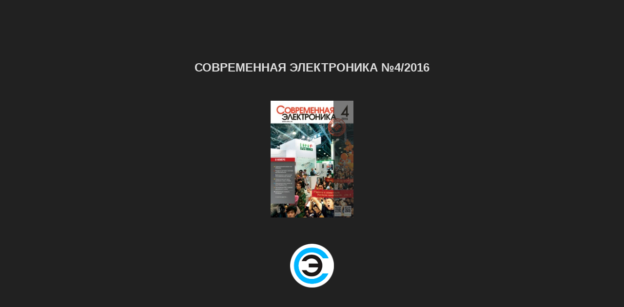

--- FILE ---
content_type: text/html; charset=utf-8
request_url: https://read.soel.ru/SoEl2016-4/index.html
body_size: 4461
content:

<!DOCTYPE html>
<html itemscope itemtype="http://schema.org/Book">
<head>
    
    <meta charset="utf-8">
    <meta http-equiv="Content-Type" content="text/html; charset=utf-8">

    <title>СОВРЕМЕННАЯ ЭЛЕКТРОНИКА №4/2016</title>
    <meta http-equiv="X-UA-Compatible" content="IE=edge">
    <meta name="twitter:title" content="СОВРЕМЕННАЯ ЭЛЕКТРОНИКА №4/2016">
    <meta itemprop="name" content="СОВРЕМЕННАЯ ЭЛЕКТРОНИКА №4/2016">
    <meta property="og:title" content="СОВРЕМЕННАЯ ЭЛЕКТРОНИКА №4/2016">

    <meta name="description" content="Электронная версия журнала &#171;Современная электроника&#187;. Просто откройте и читайте!">
    <meta itemprop="description" content="Электронная версия журнала &#171;Современная электроника&#187;. Просто откройте и читайте!">
    <meta name="twitter:description" content="Электронная версия журнала &#171;Современная электроника&#187;. Просто откройте и читайте!">
    <meta name="twitter:text:description" content="Электронная версия журнала &#171;Современная электроника&#187;. Просто откройте и читайте!">
    <meta property="og:description" content="Электронная версия журнала &#171;Современная электроника&#187;. Просто откройте и читайте!">

    <meta itemprop="image" content="files/assets/cover300.jpg">
    <meta itemprop="bookFormat" content="EBook" />
    <meta name="twitter:card" content="summary_large_image">
    <meta name="twitter:image:src" content="files/assets/cover300.jpg">

    <meta property="og:type" content="article">
    <meta property="og:image" content="files/assets/html/skin/images/fbThumb.jpg">
    <meta property="og:image:type" content="image/jpeg">
    <meta property="og:article:section" content="Article Section">

    <meta name="viewport" content="initial-scale=0.5, user-scalable=no, maximum-scale=0.5" />

    <link rel="apple-touch-icon" href="./files/assets/cover300.jpg">
    <meta name="apple-mobile-web-app-capable" content="yes">

    <script type="text/javascript">
        window.FBPublication = window.FBPublication || {};
        var FBInit = window.FBPublication.Initial = window.FBPublication.Initial || {};

        FBInit.BASIC_FIRST_PAGE = "I";
        FBInit.DYNAMIC_FOLDER = "files/assets/";
        FBInit.STATIC_FOLDER = "files/";
        FBInit.HTML_INDEX_FILE_NAME = "index.html";
        FBInit.analytics = {"user":[{"id":"UA-23686605-1"}], "our":[], "isAnonymized": true, "title": "СОВРЕМЕННАЯ ЭЛЕКТРОНИКА №4/2016"};

        FBInit.Versions = ["html", "mobile", "mobile-old"];
        FBInit.BGCOLOR = "#212121";
        FBInit.TITLE = "СОВРЕМЕННАЯ ЭЛЕКТРОНИКА №4/2016";
        FBInit.textColor = "#DEDEDE";
        FBInit.GUID = "b8401a57f2928c6babbbea6115e69b9e";
        
        FBInit.PRELOADER = {
            backgroundColor: "#212121",
            titleColor: "#DEDEDE",
            titleText: "СОВРЕМЕННАЯ ЭЛЕКТРОНИКА №4/2016",
            
            logoLink: {
                image: "skins/current/images/ce96x96.png"
            },
            
            coverSrc: "assets/cover300.jpg" 
        };
        
        FBInit.CURRENT_PAGE = "I";
        
    </script>
    <script src="./files/html/static/build.js"></script>
    <style id="preloader-bg" type="text/css">
        body{
            background-color: #212121;
        }

    </style>

</head>
<body style="overflow-x:hidden; margin: 0px; position: absolute; top: 0px; bottom: 0px; left:0px;right:0px; height: 100%; padding: 0;">
    <div id="bsccontainer">

    </div>
    <div class="trackers">

    </div>
    <div class="nav-links" style="margin-top: 110%; margin-top: 110vh;">
        <a class="internalLink" href="./toc/" title="Table of Contents">Table of Contents</a>
        <a class="internalLink" rel="Next" href="./II/" title="Реклама">II</a>
        <a class="internalLink" href="./98/" title="Реклама">98</a>
    </div>
    <div id="text-container" itemprop="text">
        <h1>СОВРЕМЕННАЯ ЭЛЕКТРОНИКА №4/2016</h1>
        <div>

        </div><br>
RkJQdWJsaXNoZXIy MTQ4NjUy    </div>
</body>

</html>


--- FILE ---
content_type: image/svg+xml
request_url: https://read.soel.ru/SoEl2016-4/files/assets/common/page-vectorlayers/0001.svg?uni=b8401a57f2928c6babbbea6115e69b9e
body_size: 10607
content:
﻿<?xml version="1.0" encoding="utf-8"?><svg:svg xmlns:xlink="http://www.w3.org/1999/xlink" xmlns:svg="http://www.w3.org/2000/svg" version="1.1" width="595.2719999999999px" height="833.3858px" preserveAspectRatio="none" viewBox="0 0 595.2719999999999 833.3858"><svg:defs><svg:clipPath id="clippath0" transform=""><svg:path d="M 0 0 L 1231.937 0 L 1231.937 861.732 L 0 861.732 Z" stroke-miterlimit="0" stroke-linecap="" stroke-linejoin="" stroke-width="1px" stroke-dasharray="" stroke-dashoffset="0px" fill="none" clip-rule="nonzero"></svg:path></svg:clipPath><svg:style type="text/css">@font-face { font-family: "g_d0_f1";; src: url([data-uri]); }  @font-face { font-family: "g_d0_f2";; src: url([data-uri]); } </svg:style></svg:defs><svg:g transform="matrix(1 0 0 -1 -622.488 847.559)"><svg:g transform=""><svg:path d="M 0 0 L 1231.937 0 L 1231.937 861.732 L 0 861.732 Z" stroke-miterlimit="0" stroke-linecap="" stroke-linejoin="" stroke-width="1px" stroke-dasharray="" stroke-dashoffset="0px" fill="none" clip-rule="nonzero"></svg:path></svg:g><svg:g clip-path="url(#clippath0)"><svg:g transform=""><svg:text transform="matrix(0 -9 9 0 610.8589 809.2914) scale(1, -1)" xml:space="preserve"><svg:tspan y="-0.189" x="0 0.531 1.088 1.615 2.159 2.631 3.361 3.833 4.388 4.943 5.482 6.027 6.267 6.798 7.389 7.861 8.397 8.91 9.454 10.011 10.566 11.126 11.662" font-family="g_d0_f1" font-size="1px" fill="rgb(43,46,52)">СОВРЕМЕННАЯ ЭЛЕКТРОНИКА</svg:tspan></svg:text><svg:text transform="matrix(0 -9 9 0 610.9309 671.204396) scale(1, -1)" xml:space="preserve"><svg:tspan y="-0.189" x="0 0.491 0.834 1.339 1.846 2.32" font-family="g_d0_f1" font-size="1px" fill="rgb(43,46,52)">4/2016</svg:tspan></svg:text><svg:text transform="matrix(7 0 0 7 559.2756 61.0315) scale(1, -1)" xml:space="preserve"><svg:tspan y="-0.207" x="0 0.547 0.985 1.425 1.91 2.344 2.952" font-family="g_d0_f2" font-size="1px" fill="rgb(133,134,138)">Реклама</svg:tspan></svg:text></svg:g></svg:g></svg:g></svg:svg>

--- FILE ---
content_type: application/javascript
request_url: https://read.soel.ru/SoEl2016-4/files/assets/common/pager.js?uni=b8401a57f2928c6babbbea6115e69b9e
body_size: 35731
content:
{"bookSize":{"width":"595","height":"833"},"links":{"color":"rgba(63,199,255,0.3)","target":"_blank","highlightOnFlip":true,"highlightOnHover":true},"search":{"color":"#FFE921"},"hardcover":false,"hardcoverColor":"#000000","flipCorner":true,"shadowDepth":2,"rightToLeft":false,"numerationOffset":2,"pageFlippingDuration":1.0,"pages":{"defaults":{"backgroundImageWidth":0,"backgroundImageHeight":0,"contentWidth":0,"width":595,"height":833,"thFormat":"png","textLayer":false,"vectorText":false,"substrateFormat":"jpg","stub":false,"contentScale":0.74375,"slideDelay":2,"backgroundColor":"#FFFFFF","wide":false,"pageResize":"FIT","shadowDepth":-1,"substrateSizes":[650,960,1350,2050],"substrateSizesReady":4,"textSizes":[1350],"rtlContent":false},"1":{"links":[{"rect":[87.0,20.0,74.92,137.92],"zIndex":10,"url":"http://www.soel.ru/"},{"rect":[275.0,47.0,308.92,640.92],"zIndex":11,"id":"6"},{"rect":[53.0,73.0,527.92,750.92],"zIndex":12,"url":"http://goo.gl/dQ7DZF"},{"rect":[50.0,74.0,458.92,749.92],"zIndex":13,"url":"http://goo.gl/q37jhb"},{"rect":[103.0,106.0,423.92,136.92],"zIndex":14,"url":"http://www.soel.ru/forms/SubscribeForm.aspx"},{"rect":[147.0,31.0,21.92,459.92],"zIndex":15,"id":"14"},{"rect":[146.0,30.0,23.92,488.92],"zIndex":16,"id":"20"},{"rect":[145.0,29.0,23.92,520.92],"zIndex":17,"id":"34"},{"rect":[145.0,31.0,22.92,549.92],"zIndex":18,"id":"50"},{"rect":[144.0,27.0,22.92,579.92],"zIndex":19,"id":"66"},{"rect":[148.0,32.0,21.92,610.92],"zIndex":20,"id":"70"},{"rect":[149.0,32.0,20.92,640.92],"zIndex":21,"id":"86"},{"rect":[144.81,27.02,22.65,680.81],"zIndex":22,"id":"5"}],"textLayer":true,"vectorText":true},"2":{"links":[{"rect":[300.0,56.0,182.0,587.0],"zIndex":12,"url":"http://www.interlight-moscow.ru/"}],"textLayer":true,"vectorText":true},"3":{"links":[{"rect":[99.0,32.0,245.0,790.0],"zIndex":12,"url":"http://www.argussoft.ru/"}],"textLayer":true,"vectorText":true},"4":{"blocks":[{"rect":[217,41,215,44]},{"rect":[129,59,39,186]},{"rect":[57,83,39,370]},{"rect":[80,51,39,472]},{"rect":[113,25,39,555]},{"rect":[159,83,39,579]},{"rect":[146,25,39,678]},{"rect":[127,75,39,719]},{"rect":[335,699,215,94]}],"links":[{"rect":[58.6,8.54,215.43,805.49],"zIndex":11,"url":"http://www.soel.ru/"},{"rect":[38.41,9.31,42.28,394.51],"zIndex":11,"url":"mailto:info@soel.ru"},{"rect":[45.71,9.31,42.28,443.4],"zIndex":11,"url":"mailto:advert@soel.ru"},{"rect":[33.3,8.15,55.98,522.26],"zIndex":11,"url":"http://www.soel.ru/"},{"rect":[33.6,8.15,60.08,530.48],"zIndex":11,"url":"mailto:info@soel.ru"}],"textLayer":true,"vectorText":true},"5":{"blocks":[{"rect":[276,26,48,94]},{"rect":[127,25,48,129]},{"rect":[164,36,45,163]},{"rect":[333,461,45,208]},{"rect":[263,36,45,678]},{"rect":[139,36,45,723]},{"rect":[210,26,45,768]},{"rect":[266,41,113,44]},{"rect":[157,648,399,118]}],"links":[{"rect":[159.0,152.0,398.0,81.0],"zIndex":12,"url":"http://www.soel.ru/subscribe/podpiska.aspx"},{"rect":[287.0,22.0,42.0,104.0],"zIndex":12,"id":"6"},{"rect":[178.0,25.0,42.0,138.0],"zIndex":12,"id":"10"},{"rect":[181.0,32.0,41.0,174.0],"zIndex":12,"id":"14"},{"rect":[331.0,29.0,41.0,218.0],"zIndex":12,"id":"20"},{"rect":[205.0,29.0,42.0,247.0],"zIndex":12,"id":"30"},{"rect":[339.0,32.0,42.0,289.0],"zIndex":12,"id":"34"},{"rect":[338.0,41.0,42.0,335.0],"zIndex":12,"id":"40"},{"rect":[269.0,25.0,42.0,375.0],"zIndex":12,"id":"50"},{"rect":[288.0,29.0,40.0,402.0],"zIndex":12,"id":"54"},{"rect":[340.0,38.0,42.0,446.0],"zIndex":12,"id":"58"},{"rect":[333.0,40.0,42.0,501.0],"zIndex":12,"id":"66"},{"rect":[335.0,39.0,41.0,557.0],"zIndex":12,"id":"70"},{"rect":[318.0,37.0,42.0,595.0],"zIndex":12,"id":"74"},{"rect":[289.0,41.0,42.0,630.0],"zIndex":12,"id":"80"},{"rect":[279.0,30.0,41.0,688.0],"zIndex":12,"id":"86"},{"rect":[177.0,32.0,42.0,733.0],"zIndex":12,"id":"92"},{"rect":[226.0,24.0,42.0,777.0],"zIndex":12,"id":"96"},{"rect":[58.6,8.54,331.68,805.49],"zIndex":11,"url":"http://www.soel.ru/"},{"rect":[88.1,8.25,399.68,718.81],"zIndex":11,"url":"http://www.ural-press.ru/"},{"rect":[68.31,8.25,399.68,785.71],"zIndex":11,"url":"mailto:info@periodicals.ru"}],"textLayer":true,"vectorText":true},"6":{"blocks":[{"rect":[381,150,39,45]},{"rect":[163,575,39,220]},{"rect":[163,575,215,220]},{"rect":[162,407,391,388]}],"links":[{"rect":[58.6,8.54,215.43,805.49],"zIndex":11,"url":"http://www.soel.ru/"}],"textLayer":true,"vectorText":true},"7":{"blocks":[{"rect":[342,15,164,475]},{"rect":[108,32,325,651]},{"rect":[291,89,158,519]},{"rect":[163,347,42,52]},{"rect":[162,347,218,52]},{"rect":[162,347,394,52]}],"links":[{"rect":[270.0,74.0,171.0,646.0],"zIndex":12,"url":"http://www.icape-group.com/"},{"rect":[58.6,8.54,335.37,805.49],"zIndex":11,"url":"http://www.soel.ru/"}],"textLayer":true,"vectorText":true},"8":{"blocks":[{"rect":[163,587,39,52]},{"rect":[163,587,215,52]},{"rect":[162,587,391,52]},{"rect":[491,18,51,656]},{"rect":[163,96,39,686]},{"rect":[162,94,215,688]},{"rect":[162,94,391,688]}],"links":[{"rect":[58.6,8.54,215.43,805.49],"zIndex":11,"url":"http://www.soel.ru/"},{"rect":[60.8,9.3,491.81,772.5],"zIndex":11,"url":"http://www.pcweek.ru/"}],"textLayer":true,"vectorText":true},"9":{"links":[{"rect":[171.0,70.0,33.0,603.0],"zIndex":12,"url":"http://www.semiconrussia.org/"},{"rect":[58.6,8.54,335.37,805.49],"zIndex":11,"url":"http://www.soel.ru/"}],"textLayer":true,"vectorText":true},"10":{"blocks":[{"rect":[292,17,150,49]},{"rect":[338,18,39,498]},{"rect":[163,216,39,86]},{"rect":[163,706,215,88]},{"rect":[162,190,391,112]},{"rect":[108,37,39,338]},{"rect":[163,106,39,376]},{"rect":[118,25,39,518]},{"rect":[163,154,39,544]},{"rect":[162,190,391,604]}],"links":[{"rect":[96.0,37.0,289.0,450.0],"zIndex":12,"url":"http://www.dipaul.ru/"},{"rect":[136.0,34.0,424.0,765.0],"zIndex":12,"url":"http://www.tech-expert.ru/"},{"rect":[89.0,36.0,467.0,272.0],"zIndex":12,"url":"http://www.argussoft.ru/"},{"rect":[58.6,8.54,215.43,805.49],"zIndex":11,"url":"http://www.soel.ru/"}],"textLayer":true,"vectorText":true},"11":{"blocks":[{"rect":[292,17,153,49]},{"rect":[238,18,43,510]},{"rect":[163,144,42,74]},{"rect":[163,430,42,364]},{"rect":[162,718,218,76]},{"rect":[162,420,394,74]},{"rect":[162,166,394,628]}],"links":[{"rect":[99.0,36.0,288.0,465.0],"zIndex":12,"url":"http://www.komponenta.ru/"},{"rect":[112.0,27.0,451.0,470.0],"zIndex":12,"url":"http://www.jtag-technologies.ru/"},{"rect":[58.6,8.54,335.37,805.49],"zIndex":11,"url":"http://www.soel.ru/"}],"textLayer":true,"vectorText":true},"12":{"blocks":[{"rect":[292,17,150,49]},{"rect":[163,718,39,76]},{"rect":[163,406,215,76]},{"rect":[163,190,215,604]},{"rect":[162,718,391,76]}],"links":[{"rect":[94.0,43.0,464.0,612.0],"zIndex":12,"url":"http://www.prosoft.ru/"},{"rect":[89.0,35.0,292.0,295.0],"zIndex":12,"url":"http://www.prosoft.ru/"},{"rect":[58.6,8.54,215.43,805.49],"zIndex":11,"url":"http://www.soel.ru/"},{"rect":[55.6,9.37,39.68,256.4],"zIndex":11,"url":"mailto:info@fastwel.ru"}],"textLayer":true,"vectorText":true},"13":{"blocks":[{"rect":[163,70,42,76]},{"rect":[162,502,218,76]},{"rect":[162,214,394,76]},{"rect":[295,33,42,306]},{"rect":[163,216,42,362]},{"rect":[162,154,394,424]},{"rect":[292,17,153,49]}],"links":[{"rect":[505.0,43.0,51.0,749.0],"zIndex":12,"url":"http://www.prochip.ru/"},{"rect":[93.0,35.0,469.0,550.0],"zIndex":12,"url":"http://www.prochip.ru/"},{"rect":[92.0,53.0,469.0,250.0],"zIndex":12,"url":"http://www.prosoft.ru/"},{"rect":[58.6,8.54,335.37,805.49],"zIndex":11,"url":"http://www.soel.ru/"}],"textLayer":true,"vectorText":true},"14":{"blocks":[{"rect":[382,28,39,43]},{"rect":[317,60,39,123]},{"rect":[163,590,39,205]},{"rect":[163,587,215,208]},{"rect":[162,683,391,112]}],"links":[{"rect":[58.6,8.54,215.43,805.49],"zIndex":11,"url":"http://www.soel.ru/"}],"textLayer":true,"vectorText":true},"15":{"blocks":[{"rect":[163,743,42,52]},{"rect":[323,478,222,64]}],"links":[{"rect":[58.6,8.54,335.37,805.49],"zIndex":11,"url":"http://www.soel.ru/"}],"textLayer":true,"vectorText":true},"16":{"blocks":[{"rect":[163,538,39,244]},{"rect":[163,538,215,244]},{"rect":[162,201,391,245]},{"rect":[245,23,303,208]},{"rect":[491,18,51,464]},{"rect":[162,118,391,664]}],"links":[{"rect":[58.6,8.54,215.43,805.49],"zIndex":11,"url":"http://www.soel.ru/"},{"rect":[151.7,8.25,401.1,257.71],"zIndex":11,"url":"http://mathworks.com/hardware-support/arduino-"},{"rect":[151.5,8.25,401.1,293.71],"zIndex":11,"url":"http://labcenter.com/products/vsm/arduino.cfm"},{"rect":[71.5,9.3,481.23,772.5],"zIndex":11,"url":"http://www.aviton.spb.ru/"}],"textLayer":true,"vectorText":true},"17":{"links":[{"rect":[339.0,25.0,247.0,15.0],"zIndex":12,"url":"http://www.new-electronics.info/"},{"rect":[58.6,8.54,335.37,805.49],"zIndex":11,"url":"http://www.soel.ru/"}],"textLayer":true,"vectorText":true},"18":{"blocks":[{"rect":[491,18,51,56]},{"rect":[163,696,39,86]},{"rect":[162,490,215,88]},{"rect":[162,466,391,88]}],"links":[{"rect":[58.6,8.54,215.43,805.49],"zIndex":11,"url":"http://www.soel.ru/"},{"rect":[55.71,9.3,321.26,412.5],"zIndex":11,"url":"http://www.rostec.ru/"},{"rect":[87.2,9.3,463.23,556.5],"zIndex":11,"url":"http://www.glonass-forum.ru/"},{"rect":[85.91,9.3,466.85,568.5],"zIndex":11,"url":"http://www.navitech-expo.ru/"}],"textLayer":true,"vectorText":true},"19":{"blocks":[{"rect":[127,49,42,86]},{"rect":[163,646,42,136]}],"links":[{"rect":[190.0,114.0,365.0,680.0],"zIndex":12,"url":"http://www.digitallehrer.de/"},{"rect":[58.6,8.54,335.37,805.49],"zIndex":11,"url":"http://www.soel.ru/"},{"rect":[72.6,9.3,131.43,772.5],"zIndex":11,"url":"http://www.keysight.com/"}],"textLayer":true,"vectorText":true},"20":{"blocks":[{"rect":[430,53,39,43]},{"rect":[331,48,39,147]},{"rect":[163,407,39,220]},{"rect":[163,407,215,220]},{"rect":[162,659,391,136]},{"rect":[74,66,42,681]},{"rect":[97,41,42,745]},{"rect":[113,89,148,697]},{"rect":[104,114,266,677]}],"links":[{"rect":[58.6,8.54,215.43,805.49],"zIndex":11,"url":"http://www.soel.ru/"}],"textLayer":true,"vectorText":true},"21":{"blocks":[{"rect":[319,22,218,244]},{"rect":[311,22,218,424]},{"rect":[163,515,42,280]},{"rect":[162,335,218,460]},{"rect":[162,335,394,460]}],"links":[{"rect":[58.6,8.54,335.37,805.49],"zIndex":11,"url":"http://www.soel.ru/"}],"textLayer":true,"vectorText":true},"22":{"blocks":[{"rect":[163,407,39,388]},{"rect":[163,407,215,388]},{"rect":[162,575,391,220]},{"rect":[152,34,39,172]},{"rect":[151,22,215,184]},{"rect":[133,22,391,184]}],"links":[{"rect":[58.6,8.54,215.43,805.49],"zIndex":11,"url":"http://www.soel.ru/"}],"textLayer":true,"vectorText":true},"23":{"blocks":[{"rect":[83,63,228,170]},{"rect":[111,63,336,170]},{"rect":[157,73,223,402]},{"rect":[163,443,42,52]},{"rect":[84,71,190,525]},{"rect":[148,235,279,555]},{"rect":[102,33,432,555]},{"rect":[121,99,432,605]},{"rect":[118,50,432,732]}],"links":[{"rect":[58.6,8.54,335.37,805.49],"zIndex":11,"url":"http://www.soel.ru/"}],"textLayer":true,"vectorText":true},"24":{"blocks":[{"rect":[163,323,39,472]},{"rect":[163,323,215,472]},{"rect":[162,743,391,52]}],"links":[{"rect":[58.6,8.54,215.43,805.49],"zIndex":11,"url":"http://www.soel.ru/"}],"textLayer":true,"vectorText":true},"25":{"blocks":[{"rect":[163,347,42,52]},{"rect":[162,107,218,292]},{"rect":[162,107,394,292]},{"rect":[338,22,218,256]}],"links":[{"rect":[374.0,56.0,177.0,735.0],"zIndex":12,"url":"http://is.gd/acn6oh"},{"rect":[58.6,8.54,335.37,805.49],"zIndex":11,"url":"http://www.soel.ru/"}],"textLayer":true,"vectorText":true},"26":{"blocks":[{"rect":[163,503,39,292]},{"rect":[163,503,215,292]},{"rect":[162,743,391,52]},{"rect":[324,22,39,256]}],"links":[{"rect":[58.6,8.54,215.43,805.49],"zIndex":11,"url":"http://www.soel.ru/"}],"textLayer":true,"vectorText":true},"27":{"blocks":[{"rect":[163,347,42,52]},{"rect":[162,347,218,52]},{"rect":[162,349,394,49]}],"links":[{"rect":[332.0,59.0,175.0,731.0],"zIndex":12,"url":"http://www.prochip.ru/"},{"rect":[58.6,8.54,335.37,805.49],"zIndex":11,"url":"http://www.soel.ru/"},{"rect":[113.41,8.25,403.93,113.7],"zIndex":11,"url":"http://bosch-automotivetechnology.ru/"},{"rect":[66.91,8.25,455.01,161.71],"zIndex":11,"url":"http://www.avtopulsar.ru/"},{"rect":[59.3,8.25,442.33,185.7],"zIndex":11,"url":"http://www.blamper.ru/"},{"rect":[90.81,8.25,435.33,245.71],"zIndex":11,"url":"http://www.mercedes-benz.com/"},{"rect":[24.8,8.25,403.93,269.71],"zIndex":11,"url":"http://kiev.ua/"},{"rect":[79.41,8.25,476.23,305.7],"zIndex":11,"url":"http://www.daf.ru/~/media/"}],"textLayer":true,"vectorText":true},"28":{"blocks":[{"rect":[491,18,51,56]},{"rect":[112,49,39,86]},{"rect":[163,250,39,136]},{"rect":[162,298,215,88]},{"rect":[162,298,391,88]}],"links":[{"rect":[87.0,56.0,459.0,437.0],"zIndex":12,"url":"http://www.komponenta.ru/"},{"rect":[58.6,8.54,215.43,805.49],"zIndex":11,"url":"http://www.soel.ru/"},{"rect":[65.31,9.3,487.41,376.5],"zIndex":11,"url":"http://www.tektronix.ru/"}],"textLayer":true,"vectorText":true},"29":{"links":[{"rect":[241.0,36.0,76.0,757.0],"zIndex":12,"url":"http://www.dipaul.ru/"},{"rect":[58.6,8.54,335.37,805.49],"zIndex":11,"url":"http://www.soel.ru/"}],"textLayer":true,"vectorText":true},"30":{"blocks":[{"rect":[452,28,39,43]},{"rect":[321,84,39,123]},{"rect":[207,15,39,96]},{"rect":[163,563,39,232]},{"rect":[163,563,215,232]},{"rect":[162,563,391,232]}],"links":[{"rect":[58.6,8.54,215.43,805.49],"zIndex":11,"url":"http://www.soel.ru/"}],"textLayer":true,"vectorText":true},"31":{"blocks":[{"rect":[163,347,42,52]},{"rect":[162,118,218,280]},{"rect":[162,117,394,281]}],"links":[{"rect":[375.0,55.0,175.0,735.0],"zIndex":12,"url":"http://is.gd/6gmc30"},{"rect":[58.6,8.54,335.37,805.49],"zIndex":11,"url":"http://www.soel.ru/"},{"rect":[80.5,8.25,401.71,389.71],"zIndex":11,"url":"http://www.edn-europe.com/"}],"textLayer":true,"vectorText":true},"32":{"blocks":[{"rect":[491,18,51,56]},{"rect":[163,300,39,86]},{"rect":[162,298,215,88]},{"rect":[162,298,391,88]}],"links":[{"rect":[371.0,55.0,181.0,735.0],"zIndex":12,"url":"http://is.gd/jm544n"},{"rect":[58.6,8.54,215.43,805.49],"zIndex":11,"url":"http://www.soel.ru/"},{"rect":[65.31,9.3,311.66,208.5],"zIndex":11,"url":"http://www.tektronix.ru/"},{"rect":[68.6,9.3,484.06,376.5],"zIndex":11,"url":"http://www.mbdevice.ru/"}],"textLayer":true,"vectorText":true},"33":{"links":[{"rect":[258.0,42.0,76.0,766.0],"zIndex":12,"url":"http://www.dipaul.ru/"},{"rect":[58.6,8.54,335.37,805.49],"zIndex":11,"url":"http://www.soel.ru/"}],"textLayer":true,"vectorText":true},"34":{"blocks":[{"rect":[417,53,39,43]},{"rect":[332,95,39,147]},{"rect":[289,15,39,120]},{"rect":[163,530,39,265]},{"rect":[163,527,215,268]},{"rect":[162,659,391,136]}],"links":[{"rect":[58.6,8.54,215.43,805.49],"zIndex":11,"url":"http://www.soel.ru/"}],"textLayer":true,"vectorText":true},"35":{"blocks":[{"rect":[163,503,42,292]},{"rect":[323,34,218,544]},{"rect":[162,203,218,592]},{"rect":[162,203,394,592]}],"links":[{"rect":[58.6,8.54,335.37,805.49],"zIndex":11,"url":"http://www.soel.ru/"}],"textLayer":true,"vectorText":true},"36":{"blocks":[{"rect":[163,335,39,460]},{"rect":[163,335,215,460]},{"rect":[162,742,391,52]},{"rect":[338,22,39,424]}],"links":[{"rect":[58.6,8.54,215.43,805.49],"zIndex":11,"url":"http://www.soel.ru/"},{"rect":[151.7,8.25,401.1,533.71],"zIndex":11,"url":"http://polytec.com/us/products/vibration-sensors/"}],"textLayer":true,"vectorText":true},"37":{"links":[{"rect":[329.0,36.0,167.0,781.0],"zIndex":12,"url":"http://www.prosoft.ru/"}],"textLayer":true,"vectorText":true},"38":{"blocks":[{"rect":[491,18,51,56]},{"rect":[163,108,39,86]},{"rect":[162,106,215,88]},{"rect":[162,694,391,88]}],"links":[{"rect":[120.0,24.0,148.0,698.0],"zIndex":12,"url":"http://is.gd/farh7k"},{"rect":[277.0,53.0,98.0,739.0],"zIndex":12,"url":"http://is.gd/farh7k"},{"rect":[58.6,8.54,215.43,805.49],"zIndex":11,"url":"http://www.soel.ru/"}],"textLayer":true,"vectorText":true},"39":{"links":[{"rect":[494.0,60.0,51.0,662.0],"zIndex":12,"url":"http://www.test-expert.ru/"},{"rect":[58.6,8.54,335.37,805.49],"zIndex":11,"url":"http://www.soel.ru/"}],"textLayer":true,"vectorText":true},"40":{"blocks":[{"rect":[499,78,39,43]},{"rect":[306,22,40,772]},{"rect":[319,72,39,171]},{"rect":[163,311,39,268]},{"rect":[163,311,215,268]},{"rect":[162,635,391,160]}],"links":[{"rect":[58.6,8.54,215.43,805.49],"zIndex":11,"url":"http://www.soel.ru/"}],"textLayer":true,"vectorText":true},"41":{"blocks":[{"rect":[163,71,42,724]},{"rect":[162,71,218,724]},{"rect":[162,71,394,724]},{"rect":[431,15,84,72]},{"rect":[338,179,48,99]},{"rect":[504,419,48,279]}],"links":[{"rect":[58.6,8.54,335.37,805.49],"zIndex":11,"url":"http://www.soel.ru/"}],"textLayer":true,"vectorText":true},"42":{"blocks":[{"rect":[163,491,39,52]},{"rect":[163,491,215,52]},{"rect":[162,743,391,52]},{"rect":[46,182,121,608]}],"links":[{"rect":[58.6,8.54,215.43,805.49],"zIndex":11,"url":"http://www.soel.ru/"}],"textLayer":true,"vectorText":true},"43":{"blocks":[{"rect":[162,470,394,109]},{"rect":[163,527,42,52]},{"rect":[162,527,218,52]},{"rect":[145,34,394,760]}],"links":[{"rect":[58.6,8.54,335.37,805.49],"zIndex":11,"url":"http://www.soel.ru/"}],"textLayer":true,"vectorText":true},"44":{"blocks":[{"rect":[163,479,39,316]},{"rect":[163,491,215,304]},{"rect":[162,491,391,304]}],"links":[{"rect":[58.6,8.54,215.43,805.49],"zIndex":11,"url":"http://www.soel.ru/"}],"textLayer":true,"vectorText":true},"45":{"blocks":[{"rect":[78,40,438,113]},{"rect":[163,287,42,508]},{"rect":[162,287,218,508]},{"rect":[162,287,394,508]}],"links":[{"rect":[58.6,8.54,335.37,805.49],"zIndex":11,"url":"http://www.soel.ru/"}],"textLayer":true,"vectorText":true},"46":{"blocks":[{"rect":[163,302,39,493]},{"rect":[163,299,215,496]},{"rect":[162,743,391,52]},{"rect":[158,22,39,160]},{"rect":[146,22,215,160]},{"rect":[28,119,44,216]}],"links":[{"rect":[58.6,8.54,215.43,805.49],"zIndex":11,"url":"http://www.soel.ru/"}],"textLayer":true,"vectorText":true},"47":{"blocks":[{"rect":[163,347,42,52]},{"rect":[162,346,218,52]},{"rect":[162,105,394,293]},{"rect":[157,22,394,256]}],"links":[{"rect":[224.0,32.0,310.0,672.0],"zIndex":12,"url":"http://www.promlight-expo.ru/msk"},{"rect":[58.6,8.54,335.37,805.49],"zIndex":11,"url":"http://www.soel.ru/"}],"textLayer":true,"vectorText":true},"48":{"blocks":[{"rect":[491,18,51,56]},{"rect":[163,492,39,86]},{"rect":[162,490,215,88]},{"rect":[162,550,391,232]},{"rect":[282,59,66,625]}],"links":[{"rect":[231.0,60.0,86.0,726.0],"zIndex":12,"url":"http://www.matrixlab.ru/"},{"rect":[58.6,8.54,215.43,805.49],"zIndex":11,"url":"http://www.soel.ru/"},{"rect":[79.31,9.3,473.42,772.5],"zIndex":11,"url":"http://www.kommersant.ru/"}],"textLayer":true,"vectorText":true},"49":{"links":[{"rect":[377.0,123.0,165.0,700.0],"zIndex":12,"url":"http://is.gd/09x85v"}],"textLayer":true,"vectorText":true},"50":{"blocks":[{"rect":[421,53,39,43]},{"rect":[301,36,39,147]},{"rect":[163,590,39,205]},{"rect":[163,587,215,208]},{"rect":[162,659,391,136]}],"links":[{"rect":[58.6,8.54,215.43,805.49],"zIndex":11,"url":"http://www.soel.ru/"}],"textLayer":true,"vectorText":true},"51":{"blocks":[{"rect":[163,563,42,232]},{"rect":[162,371,218,424]},{"rect":[162,371,394,424]}],"links":[{"rect":[58.6,8.54,233.0,805.49],"zIndex":11,"url":"http://www.soel.ru/"}],"textLayer":true,"vectorText":true},"52":{"blocks":[{"rect":[163,395,39,400]},{"rect":[163,395,215,400]},{"rect":[162,732,391,63]}],"links":[{"rect":[58.6,8.54,215.43,805.49],"zIndex":11,"url":"http://www.soel.ru/"}],"textLayer":true,"vectorText":true},"53":{"blocks":[{"rect":[163,419,42,376]},{"rect":[162,419,218,376]},{"rect":[162,250,394,544]}],"links":[{"rect":[58.6,8.54,233.0,805.49],"zIndex":11,"url":"http://www.soel.ru/"},{"rect":[153.7,8.25,401.91,737.71],"zIndex":11,"url":"http://www.en.wikipedia.org/wiki/Walter_Kistler"},{"rect":[153.9,8.25,401.71,749.71],"zIndex":11,"url":"http://www.kistler.com/ru/en/about-us/locations"},{"rect":[89.2,8.25,401.71,761.71],"zIndex":11,"url":"http://www.astrotechcorp.com/"},{"rect":[149.7,8.25,401.71,773.71],"zIndex":11,"url":"http://www.en.wikipedia.org/wiki/Kistler_Prize"},{"rect":[86.81,8.25,401.71,785.7],"zIndex":11,"url":"http://www.kistler.com/ru/en"}],"textLayer":true,"vectorText":true},"54":{"blocks":[{"rect":[420,53,39,43]},{"rect":[311,36,39,147]},{"rect":[163,383,39,208]},{"rect":[163,383,215,208]},{"rect":[162,455,391,136]}],"links":[{"rect":[58.6,8.54,215.43,805.49],"zIndex":11,"url":"http://www.soel.ru/"}],"textLayer":true,"vectorText":true},"55":{"blocks":[{"rect":[163,311,42,280]},{"rect":[152,26,60,146]},{"rect":[277,41,60,194]},{"rect":[241,25,45,237]}],"links":[{"rect":[235.0,25.0,313.0,760.0],"zIndex":12,"url":"http://www.oniip.ru/"},{"rect":[58.6,8.54,233.0,805.49],"zIndex":11,"url":"http://www.soel.ru/"}],"textLayer":true,"vectorText":true},"56":{"blocks":[{"rect":[491,18,51,56]},{"rect":[163,108,39,86]},{"rect":[162,106,215,88]},{"rect":[162,694,391,88]},{"rect":[266,17,76,538]}],"links":[{"rect":[331.0,56.0,41.0,733.0],"zIndex":12,"url":"http://is.gd/o0agyg"},{"rect":[58.6,8.54,215.43,805.49],"zIndex":11,"url":"http://www.soel.ru/"},{"rect":[67.41,9.3,485.32,772.5],"zIndex":11,"url":"http://www.minsvyaz.ru/"}],"textLayer":true,"vectorText":true},"57":{"links":[{"rect":[411.0,73.0,169.0,742.0],"zIndex":12,"url":"http://is.gd/zzsykw"}],"textLayer":true,"vectorText":true},"58":{"blocks":[{"rect":[185,31,39,40]},{"rect":[257,28,225,43]},{"rect":[385,53,39,68]},{"rect":[338,60,39,183]},{"rect":[290,27,39,144]},{"rect":[163,312,39,267]},{"rect":[163,311,215,268]},{"rect":[162,59,391,172]},{"rect":[162,527,391,268]}],"links":[{"rect":[58.6,8.54,215.43,805.49],"zIndex":11,"url":"http://www.soel.ru/"}],"textLayer":true,"vectorText":true},"59":{"blocks":[{"rect":[163,539,42,52]},{"rect":[162,107,218,484]},{"rect":[162,107,394,484]},{"rect":[310,22,218,54]},{"rect":[195,38,221,166]},{"rect":[111,54,440,224]},{"rect":[328,22,218,316]},{"rect":[202,102,221,354]}],"links":[{"rect":[77.0,31.0,469.0,757.0],"zIndex":12,"url":"http://www.form.ru/"},{"rect":[58.6,8.54,335.37,805.49],"zIndex":11,"url":"http://www.soel.ru/"}],"textLayer":true,"vectorText":true},"60":{"blocks":[{"rect":[163,383,39,292]},{"rect":[163,131,215,544]},{"rect":[111,25,391,541]},{"rect":[162,227,391,568]},{"rect":[64,48,274,713]},{"rect":[133,28,43,762]},{"rect":[96,28,258,762]}],"links":[{"rect":[58.6,8.54,215.43,805.49],"zIndex":11,"url":"http://www.soel.ru/"}],"textLayer":true,"vectorText":true},"61":{"blocks":[{"rect":[163,683,42,52]},{"rect":[163,23,42,772]},{"rect":[162,323,218,472]},{"rect":[162,251,394,472]},{"rect":[129,37,394,733]},{"rect":[162,23,394,772]}],"links":[{"rect":[58.6,8.54,335.37,805.49],"zIndex":11,"url":"http://www.soel.ru/"}],"textLayer":true,"vectorText":true},"62":{"blocks":[{"rect":[162,743,391,52]},{"rect":[310,22,39,520]}],"links":[{"rect":[58.6,8.54,215.43,805.49],"zIndex":11,"url":"http://www.soel.ru/"}],"textLayer":true,"vectorText":true},"63":{"blocks":[{"rect":[163,743,42,52]},{"rect":[162,323,218,472]},{"rect":[162,326,394,469]}],"links":[{"rect":[58.6,8.54,335.37,805.49],"zIndex":11,"url":"http://www.soel.ru/"}],"textLayer":true,"vectorText":true},"64":{"blocks":[{"rect":[491,18,51,56]},{"rect":[163,108,39,86]},{"rect":[162,106,215,88]},{"rect":[162,694,391,88]}],"links":[{"rect":[325.0,56.0,50.0,729.0],"zIndex":12,"url":"http://is.gd/f7urly"},{"rect":[58.6,8.54,215.43,805.49],"zIndex":11,"url":"http://www.soel.ru/"},{"rect":[48.6,9.3,504.08,340.5],"zIndex":11,"url":"http://www.prist.ru/"},{"rect":[86.31,9.3,466.4,772.5],"zIndex":11,"url":"http://www.ruselectronics.ru/"}],"textLayer":true,"vectorText":true},"65":{"links":[{"rect":[158.0,42.0,419.0,774.0],"zIndex":12,"url":"http://www.sviaz-expo.ru/"},{"rect":[58.6,8.54,335.37,805.49],"zIndex":11,"url":"http://www.soel.ru/"}],"textLayer":true,"vectorText":true},"66":{"blocks":[{"rect":[473,53,39,43]},{"rect":[334,131,39,147]},{"rect":[163,275,39,304]},{"rect":[119,23,215,304]},{"rect":[163,251,215,328]},{"rect":[162,659,391,136]}],"links":[{"rect":[58.6,8.54,215.43,805.49],"zIndex":11,"url":"http://www.soel.ru/"}],"textLayer":true,"vectorText":true},"67":{"blocks":[{"rect":[303,94,222,184]},{"rect":[163,203,42,52]},{"rect":[107,56,46,270]},{"rect":[163,59,42,340]},{"rect":[162,59,218,340]},{"rect":[162,62,394,337]}],"links":[{"rect":[178.0,35.0,51.0,749.0],"zIndex":12,"url":"http://ru.rsdelivers.com/"},{"rect":[58.6,8.54,335.37,805.49],"zIndex":11,"url":"http://www.soel.ru/"}],"textLayer":true,"vectorText":true},"68":{"blocks":[{"rect":[163,371,39,280]},{"rect":[132,25,39,661]},{"rect":[163,47,39,688]},{"rect":[150,32,43,750]},{"rect":[293,128,258,90]},{"rect":[328,130,219,328]},{"rect":[162,311,391,484]},{"rect":[163,311,215,484]}],"links":[{"rect":[58.6,8.54,215.43,805.49],"zIndex":11,"url":"http://www.soel.ru/"}],"textLayer":true,"vectorText":true},"69":{"blocks":[{"rect":[163,131,42,304]},{"rect":[92,32,46,450]},{"rect":[163,275,42,520]},{"rect":[162,491,218,304]},{"rect":[112,47,394,304]},{"rect":[162,442,394,352]}],"links":[{"rect":[58.6,8.54,335.37,805.49],"zIndex":11,"url":"http://www.soel.ru/"},{"rect":[56.91,9.43,69.41,352.81],"zIndex":11,"url":"http://ftp.debian.org/"},{"rect":[60.21,9.43,129.61,352.81],"zIndex":11,"url":"http://ftp.redhat.com/"},{"rect":[46.3,9.43,42.51,364.81],"zIndex":11,"url":"http://openbsd.org/"},{"rect":[53.6,9.43,91.51,364.81],"zIndex":11,"url":"http://ftp.freebsd.org/"},{"rect":[153.7,8.25,401.91,629.71],"zIndex":11,"url":"http://www.prochor.ru/content/nashi-stati/rasp-"},{"rect":[153.9,8.25,401.71,665.7],"zIndex":11,"url":"http://www.unixa.ru/lan-net/ssh-udalennyiy-"},{"rect":[153.9,8.25,401.71,689.7],"zIndex":11,"url":"http://www.rwpbb.ru/raspberrypi/raspberry2.html"},{"rect":[58.6,8.25,401.61,785.71],"zIndex":11,"url":"http://www.rsrussia.ru/"}],"textLayer":true,"vectorText":true},"70":{"blocks":[{"rect":[396,78,39,43]},{"rect":[324,48,39,171]},{"rect":[206,15,39,144]},{"rect":[163,290,39,241]},{"rect":[163,287,215,244]},{"rect":[125,37,391,157]},{"rect":[162,599,391,196]}],"links":[{"rect":[58.6,8.54,215.43,805.49],"zIndex":11,"url":"http://www.soel.ru/"}],"textLayer":true,"vectorText":true},"71":{"blocks":[{"rect":[126,74,389,120]},{"rect":[107,34,66,150]},{"rect":[111,74,60,257]},{"rect":[103,74,226,183]},{"rect":[145,42,389,260]},{"rect":[108,34,394,300]},{"rect":[163,407,42,388]},{"rect":[162,335,218,388]},{"rect":[126,37,218,733]},{"rect":[162,23,218,772]},{"rect":[162,407,394,388]}],"links":[{"rect":[58.6,8.54,335.37,805.49],"zIndex":11,"url":"http://www.soel.ru/"}],"textLayer":true,"vectorText":true},"72":{"blocks":[{"rect":[163,59,39,736]},{"rect":[163,59,215,736]},{"rect":[162,59,391,736]}],"links":[{"rect":[58.6,8.54,215.43,805.49],"zIndex":11,"url":"http://www.soel.ru/"}],"textLayer":true,"vectorText":true},"73":{"blocks":[{"rect":[163,23,42,52]},{"rect":[163,314,42,85]},{"rect":[162,347,218,52]},{"rect":[162,35,394,52]},{"rect":[162,285,394,113]}],"links":[{"rect":[145.0,43.0,403.0,739.0],"zIndex":12,"url":"http://www.eriscom.ru/"},{"rect":[58.6,8.54,335.37,805.49],"zIndex":11,"url":"http://www.soel.ru/"},{"rect":[151.61,8.25,403.93,125.71],"zIndex":11,"url":"http://www.edocs.soco.keysight.com/display/"},{"rect":[153.9,8.25,401.71,149.7],"zIndex":11,"url":"http://www.youtube.com/watch?v=xpBcSmsNlEU."},{"rect":[85.5,8.25,470.11,161.71],"zIndex":11,"url":"http://www.keysight.com/find/"},{"rect":[151.7,8.25,403.93,197.7],"zIndex":11,"url":"http://keysight.com/find/eesof-systemvue-radar-"},{"rect":[121.7,8.25,433.91,221.7],"zIndex":11,"url":"http://www.agi.com/products/by-product-"},{"rect":[151.7,8.25,403.93,305.71],"zIndex":11,"url":"http://keysight.com/find/eesof-systemvue-evaluation"},{"rect":[115.41,8.25,440.21,317.71],"zIndex":11,"url":"http://www.keysight.com/find/eesof-"},{"rect":[149.4,8.25,406.21,341.7],"zIndex":11,"url":"http://www.keysight.com/find/eesof-systemvue-"},{"rect":[147.4,8.25,408.18,377.71],"zIndex":11,"url":"http://www.keysight.com/find/eesof-systemvue-"}],"textLayer":true,"vectorText":true},"74":{"blocks":[{"rect":[487,53,39,43]},{"rect":[323,72,39,147]},{"rect":[163,251,39,244]},{"rect":[163,251,215,244]},{"rect":[162,359,391,136]}],"links":[{"rect":[58.6,8.54,215.43,805.49],"zIndex":11,"url":"http://www.soel.ru/"}],"textLayer":true,"vectorText":true},"75":{"links":[{"rect":[247.0,29.0,31.0,689.0],"zIndex":12,"url":"http://awrcorp.com/ru"},{"rect":[58.6,8.54,335.37,805.49],"zIndex":11,"url":"http://www.soel.ru/"}],"textLayer":true,"vectorText":true},"76":{"blocks":[{"rect":[110,39,250,574]},{"rect":[162,23,391,52]},{"rect":[162,710,391,85]},{"rect":[325,22,40,688]},{"rect":[163,71,39,724]},{"rect":[163,71,215,724]}],"links":[{"rect":[58.6,8.54,215.43,805.49],"zIndex":11,"url":"http://www.soel.ru/"}],"textLayer":true,"vectorText":true},"77":{"blocks":[{"rect":[76,36,464,63]},{"rect":[163,743,42,52]},{"rect":[162,323,218,472]},{"rect":[162,323,394,472]},{"rect":[327,22,218,232]}],"links":[{"rect":[58.6,8.54,335.37,805.49],"zIndex":11,"url":"http://www.soel.ru/"}],"textLayer":true,"vectorText":true},"78":{"blocks":[{"rect":[491,18,51,56]},{"rect":[163,420,39,86]},{"rect":[162,418,215,88]},{"rect":[162,418,391,88]}],"links":[{"rect":[351.0,57.0,188.0,732.0],"zIndex":12,"url":"http://is.gd/6ykb40"},{"rect":[58.6,8.54,215.43,805.49],"zIndex":11,"url":"http://www.soel.ru/"},{"rect":[67.41,9.3,309.57,256.5],"zIndex":11,"url":"http://www.minsvyaz.ru/"},{"rect":[55.71,9.3,497.01,496.5],"zIndex":11,"url":"http://www.rostec.ru/"}],"textLayer":true,"vectorText":true},"79":{"links":[{"rect":[156.0,42.0,417.0,766.0],"zIndex":12,"url":"http://www.metrol.expoprom.ru/"},{"rect":[58.6,8.54,335.37,805.49],"zIndex":11,"url":"http://www.soel.ru/"}],"textLayer":true,"vectorText":true},"80":{"blocks":[{"rect":[468,78,39,43]},{"rect":[291,22,215,772]},{"rect":[322,72,39,171]},{"rect":[220,15,39,144]},{"rect":[163,383,39,268]},{"rect":[163,383,215,268]},{"rect":[162,407,391,160]},{"rect":[162,47,391,604]}],"links":[{"rect":[58.6,8.54,215.43,805.49],"zIndex":11,"url":"http://www.soel.ru/"}],"textLayer":true,"vectorText":true},"81":{"blocks":[{"rect":[163,35,42,52]},{"rect":[163,539,42,124]},{"rect":[163,84,42,712]},{"rect":[162,155,218,544]},{"rect":[162,47,218,748]},{"rect":[162,203,394,592]}],"links":[{"rect":[58.6,8.54,335.37,805.49],"zIndex":11,"url":"http://www.soel.ru/"}],"textLayer":true,"vectorText":true},"82":{"blocks":[{"rect":[104,46,156,633]},{"rect":[163,179,39,268]},{"rect":[163,179,215,268]},{"rect":[162,395,391,52]}],"links":[{"rect":[58.6,8.54,215.43,805.49],"zIndex":11,"url":"http://www.soel.ru/"}],"textLayer":true,"vectorText":true},"83":{"blocks":[{"rect":[163,346,42,52]},{"rect":[162,129,218,269]},{"rect":[162,129,394,269]}],"links":[{"rect":[206.0,43.0,44.0,422.0],"zIndex":12,"url":"http://www.jtag-technologies.ru/"},{"rect":[58.6,8.54,335.37,805.49],"zIndex":11,"url":"http://www.soel.ru/"},{"rect":[95.81,8.25,403.93,389.7],"zIndex":11,"url":"http://www.altera.com/literature"}],"textLayer":true,"vectorText":true},"84":{"links":[{"rect":[157.0,44.0,325.0,551.0],"zIndex":12,"url":"http://testing-control.ru/"},{"rect":[58.6,8.54,215.43,805.49],"zIndex":11,"url":"http://www.soel.ru/"}],"textLayer":true,"vectorText":true},"85":{"blocks":[{"rect":[503,65,42,58]},{"rect":[162,286,42,124]},{"rect":[162,286,218,124]},{"rect":[163,322,393,88]}],"links":[{"rect":[190.0,66.0,365.0,728.0],"zIndex":12,"url":"http://www.rodnik.ru/"},{"rect":[58.6,8.54,335.37,805.49],"zIndex":11,"url":"http://www.soel.ru/"},{"rect":[55.71,9.3,499.74,400.5],"zIndex":11,"url":"http://www.rodnik.ru/"}],"textLayer":true,"vectorText":true},"86":{"blocks":[{"rect":[385,53,39,43]},{"rect":[337,107,39,159]},{"rect":[242,27,39,120]},{"rect":[163,503,39,292]},{"rect":[163,503,215,292]},{"rect":[162,647,391,148]}],"links":[{"rect":[58.6,8.54,215.43,805.49],"zIndex":11,"url":"http://www.soel.ru/"}],"textLayer":true,"vectorText":true},"87":{"blocks":[{"rect":[163,743,42,52]},{"rect":[162,743,218,52]},{"rect":[162,743,394,52]}],"links":[{"rect":[58.6,8.54,335.37,805.49],"zIndex":11,"url":"http://www.soel.ru/"}],"textLayer":true,"vectorText":true},"88":{"blocks":[{"rect":[163,743,39,52]},{"rect":[163,743,215,52]},{"rect":[162,743,391,52]}],"links":[{"rect":[58.6,8.54,215.43,805.49],"zIndex":11,"url":"http://www.soel.ru/"}],"textLayer":true,"vectorText":true},"89":{"blocks":[{"rect":[163,347,42,52]},{"rect":[162,347,218,52]},{"rect":[162,346,394,52]}],"links":[{"rect":[364.0,59.0,187.0,724.0],"zIndex":12,"url":"http://is.gd/w44j4h"},{"rect":[58.6,8.54,335.37,805.49],"zIndex":11,"url":"http://www.soel.ru/"},{"rect":[153.7,8.25,401.91,365.71],"zIndex":11,"url":"http://www.zakon.ru/discussion/2015/4/5/"}],"textLayer":true,"vectorText":true},"90":{"blocks":[{"rect":[491,18,51,56]},{"rect":[163,696,39,86]},{"rect":[162,694,215,88]},{"rect":[162,694,391,88]}],"links":[{"rect":[58.6,8.54,215.43,805.49],"zIndex":11,"url":"http://www.soel.ru/"},{"rect":[54.6,9.3,498.11,772.5],"zIndex":11,"url":"http://www.iemag.ru/"}],"textLayer":true,"vectorText":true},"91":{"links":[{"rect":[229.0,38.0,326.0,17.0],"zIndex":12,"url":"http://www.navitech-expo.ru/"},{"rect":[214.0,33.0,34.0,23.0],"zIndex":12,"url":"http://www.glonass-forum.ru/"},{"rect":[58.6,8.54,335.37,805.49],"zIndex":11,"url":"http://www.soel.ru/"}],"textLayer":true,"vectorText":true},"92":{"blocks":[{"rect":[313,29,39,45]},{"rect":[334,72,39,123]},{"rect":[130,35,72,220]},{"rect":[163,526,39,268]},{"rect":[163,574,215,220]},{"rect":[162,455,391,340]}],"links":[{"rect":[58.6,8.54,215.43,805.49],"zIndex":11,"url":"http://www.soel.ru/"}],"textLayer":true,"vectorText":true},"93":{"blocks":[{"rect":[163,742,42,52]},{"rect":[162,334,218,460]},{"rect":[162,334,394,460]}],"links":[{"rect":[58.6,8.54,335.37,805.49],"zIndex":11,"url":"http://www.soel.ru/"}],"textLayer":true,"vectorText":true},"94":{"blocks":[{"rect":[163,22,39,52]},{"rect":[163,706,39,88]},{"rect":[163,743,215,52]},{"rect":[162,743,391,52]}],"links":[{"rect":[58.6,8.54,215.43,805.49],"zIndex":11,"url":"http://www.soel.ru/"}],"textLayer":true,"vectorText":true},"95":{"links":[{"rect":[297.0,42.0,148.0,525.0],"zIndex":12,"url":"http://www.factory.dolomant.ru/"},{"rect":[125.0,22.0,413.0,805.0],"zIndex":12,"url":"http://www.dolomant.ru/"},{"rect":[58.6,8.54,335.37,805.49],"zIndex":11,"url":"http://www.soel.ru/"}],"textLayer":true,"vectorText":true},"96":{"blocks":[{"rect":[501,28,39,43]},{"rect":[514,107,39,99]}],"links":[{"rect":[58.6,8.54,215.43,805.49],"zIndex":11,"url":"http://www.soel.ru/"},{"rect":[154.61,10.54,398.2,195.43],"zIndex":11,"url":"http://www.securika-moscow.ru/ru-RU/"}],"textLayer":true,"vectorText":true},"97":{"links":[{"rect":[58.6,8.54,335.37,805.49],"zIndex":11,"url":"http://www.soel.ru/"}],"textLayer":true,"vectorText":true},"98":{"links":[{"rect":[404.0,47.0,173.0,763.0],"zIndex":12,"url":"http://is.gd/bfin1f"}],"textSizes":[]},"99":{"blocks":[{"rect":[190,26,308,787]},{"rect":[291,87,215,535]},{"rect":[233,18,187,762]},{"rect":[123,47,55,590]},{"rect":[197,46,215,630]}],"links":[{"rect":[247.0,29.0,179.0,756.0],"zIndex":12,"url":"http://www.pta-expo.ru/ural/electronics"},{"rect":[30.5,10.65,466.9,787.28],"zIndex":11,"url":"http://expo.ru/"},{"rect":[30.5,10.65,466.85,802.28],"zIndex":11,"url":"http://expo.ru/"}],"textLayer":true,"vectorText":true},"100":{"links":[{"rect":[303.0,49.0,38.0,703.0],"zIndex":12,"url":"http://www.keysight.com/find/supercharge_mso"}],"textLayer":true,"vectorText":true},"structure":["1","2","3","4","5","6","7","8","9","10","11","12","13","14","15","16","17","18","19","20","21","22","23","24","25","26","27","28","29","30","31","32","33","34","35","36","37","38","39","40","41","42","43","44","45","46","47","48","49","50","51","52","53","54","55","56","57","58","59","60","61","62","63","64","65","66","67","68","69","70","71","72","73","74","75","76","77","78","79","80","81","82","83","84","85","86","87","88","89","90","91","92","93","94","95","96","97","98","99","100"]}}

--- FILE ---
content_type: image/svg+xml
request_url: https://read.soel.ru/SoEl2016-4/files/assets/common/page-vectorlayers/0001.svg?uni=b8401a57f2928c6babbbea6115e69b9e
body_size: 10607
content:
﻿<?xml version="1.0" encoding="utf-8"?><svg:svg xmlns:xlink="http://www.w3.org/1999/xlink" xmlns:svg="http://www.w3.org/2000/svg" version="1.1" width="595.2719999999999px" height="833.3858px" preserveAspectRatio="none" viewBox="0 0 595.2719999999999 833.3858"><svg:defs><svg:clipPath id="clippath0" transform=""><svg:path d="M 0 0 L 1231.937 0 L 1231.937 861.732 L 0 861.732 Z" stroke-miterlimit="0" stroke-linecap="" stroke-linejoin="" stroke-width="1px" stroke-dasharray="" stroke-dashoffset="0px" fill="none" clip-rule="nonzero"></svg:path></svg:clipPath><svg:style type="text/css">@font-face { font-family: "g_d0_f1";; src: url([data-uri]); }  @font-face { font-family: "g_d0_f2";; src: url([data-uri]); } </svg:style></svg:defs><svg:g transform="matrix(1 0 0 -1 -622.488 847.559)"><svg:g transform=""><svg:path d="M 0 0 L 1231.937 0 L 1231.937 861.732 L 0 861.732 Z" stroke-miterlimit="0" stroke-linecap="" stroke-linejoin="" stroke-width="1px" stroke-dasharray="" stroke-dashoffset="0px" fill="none" clip-rule="nonzero"></svg:path></svg:g><svg:g clip-path="url(#clippath0)"><svg:g transform=""><svg:text transform="matrix(0 -9 9 0 610.8589 809.2914) scale(1, -1)" xml:space="preserve"><svg:tspan y="-0.189" x="0 0.531 1.088 1.615 2.159 2.631 3.361 3.833 4.388 4.943 5.482 6.027 6.267 6.798 7.389 7.861 8.397 8.91 9.454 10.011 10.566 11.126 11.662" font-family="g_d0_f1" font-size="1px" fill="rgb(43,46,52)">СОВРЕМЕННАЯ ЭЛЕКТРОНИКА</svg:tspan></svg:text><svg:text transform="matrix(0 -9 9 0 610.9309 671.204396) scale(1, -1)" xml:space="preserve"><svg:tspan y="-0.189" x="0 0.491 0.834 1.339 1.846 2.32" font-family="g_d0_f1" font-size="1px" fill="rgb(43,46,52)">4/2016</svg:tspan></svg:text><svg:text transform="matrix(7 0 0 7 559.2756 61.0315) scale(1, -1)" xml:space="preserve"><svg:tspan y="-0.207" x="0 0.547 0.985 1.425 1.91 2.344 2.952" font-family="g_d0_f2" font-size="1px" fill="rgb(133,134,138)">Реклама</svg:tspan></svg:text></svg:g></svg:g></svg:g></svg:svg>

--- FILE ---
content_type: application/javascript
request_url: https://read.soel.ru/SoEl2016-4/files/assets/html/workspace.js?uni=b8401a57f2928c6babbbea6115e69b9e
body_size: 6797
content:
{"toc":{"children":[{"title":"Обложка I","page":1},{"title":"CONTENTS","page":4},{"title":"СОДЕРЖАНИЕ","page":5},{"title":"ПЕРСОНА НОМЕРА","page":6,"children":[{"title":"Работа с азиатским рынком в современных условиях неизбежна","page":6}]},{"title":"РЫНОК","page":10,"children":[{"title":"Новости российского рынка","page":10}]},{"title":"РОБОТОТЕХНИКА","page":14,"children":[{"title":"Сравнительный анализ плат Arduino","page":14}]},{"title":"СОВРЕМЕННЫЕ ТЕХНОЛОГИИ","page":20,"children":[{"title":"Применение радарных датчиков в системах автомобильной безопасности","page":20},{"title":"Зелёный свет кубического нитрида галлия","page":30}]},{"title":"ИНСТРУМЕНТЫ И ОБОРУДОВАНИЯ","page":34,"children":[{"title":"Лазерная виброметрия в диагностике ультразвуковых колебательных систем","page":34}]},{"title":"ЭЛЕМЕНТЫ И КОМПОНЕНТЫ","page":40,"children":[{"title":"Высоковольтные преобразователи напряжения в виде стандартных модулей: просто, компактно, экономно","page":40},{"title":"Современные датчики давления и силы компании Kistler","page":50},{"title":"Миниатюрные термокомпенсированные кварцевые генераторы","page":54}]},{"title":"ПРИБОРЫ И СИСТЕМЫ","page":58,"children":[{"title":"Тестер FORMULA® R – автоматизированная контрольно-измерительная система для проверки реле постоянного тока","page":58}]},{"title":"ИНЖЕНЕРНЫЕ РЕШЕНИЯ","page":66,"children":[{"title":"Разработка информационной панели на базе одноплатного компьютера Raspberry Pi 2","page":66}]},{"title":"ПРОЕКТИРОВАНИЕ И МОДЕЛИРОВАНИЕ","page":70,"children":[{"title":"Тестирование параметров РЛС в режиме виртуального полёта с помощью САПР SystemVue и ПО STK","page":70},{"title":"Проектирование, оптимизация и изготовление сверхширокополосного приёмника","page":74},{"title":"Реализация адаптивной нелинейной цифровой фильтрации на программируемых логических интегральных схемах","page":80}]},{"title":"ЧЕЛОВЕК И ЗАКОН","page":86,"children":[{"title":"СТО АСМК.021МУ-2015 и добавленная стоимость инноваций","page":86}]},{"title":"СТРАНИЦЫ ИСТОРИИ","page":92,"children":[{"title":"Памяти академика Кобзарева","page":92}]},{"title":"СОБЫТИЯ","page":96,"children":[{"title":"Международная выставка MIPS / Securika 2016","page":96}]}],"enabled":true},"downloads":{"enabled":true,"allPagesVisible":true,"currentPagesVisible":true,"url":"publication.pdf","size":56136741,"pageFiles":{"1":{"size":3890326},"2":{"size":4263383},"3":{"size":1369951},"4":{"size":71173},"5":{"size":101413},"6":{"size":178986},"7":{"size":327706},"8":{"size":116910},"9":{"size":575884},"10":{"size":271299},"11":{"size":176214},"12":{"size":148186},"13":{"size":249897},"14":{"size":83933},"15":{"size":256896},"16":{"size":325281},"17":{"size":631964},"18":{"size":215401},"19":{"size":391575},"20":{"size":105948},"21":{"size":205881},"22":{"size":198648},"23":{"size":266879},"24":{"size":266536},"25":{"size":999880},"26":{"size":145757},"27":{"size":436975},"28":{"size":496367},"29":{"size":370376},"30":{"size":116592},"31":{"size":663269},"32":{"size":471841},"33":{"size":397055},"34":{"size":83459},"35":{"size":336991},"36":{"size":224757},"37":{"size":1832931},"38":{"size":862646},"39":{"size":2275185},"40":{"size":104725},"41":{"size":184403},"42":{"size":102344},"43":{"size":86634},"44":{"size":86550},"45":{"size":194453},"46":{"size":132553},"47":{"size":380023},"48":{"size":174172},"49":{"size":1422955},"50":{"size":80613},"51":{"size":150758},"52":{"size":143607},"53":{"size":208613},"54":{"size":200973},"55":{"size":447236},"56":{"size":440568},"57":{"size":2250638},"58":{"size":167210},"59":{"size":143802},"60":{"size":420484},"61":{"size":307791},"62":{"size":582978},"63":{"size":285840},"64":{"size":450163},"65":{"size":842223},"66":{"size":203165},"67":{"size":554458},"68":{"size":111878},"69":{"size":197642},"70":{"size":111231},"71":{"size":149970},"72":{"size":293840},"73":{"size":801982},"74":{"size":176530},"75":{"size":714690},"76":{"size":261397},"77":{"size":136865},"78":{"size":413656},"79":{"size":342666},"80":{"size":109800},"81":{"size":199203},"82":{"size":83240},"83":{"size":544415},"84":{"size":1027506},"85":{"size":359025},"86":{"size":70447},"87":{"size":59943},"88":{"size":60197},"89":{"size":292052},"90":{"size":69988},"91":{"size":487821},"92":{"size":135352},"93":{"size":468028},"94":{"size":83686},"95":{"size":736673},"96":{"size":1741518},"97":{"size":1909492},"98":{"size":1018833},"99":{"size":4263396},"100":{"size":3889632}}},"sound":{"enabled":false,"flip":{"enabled":false,"volume":20,"hard":["blow.mp3"],"soft":["flip2.mp3","flip3.mp3","flip4.mp3"]}},"print":{"allPagesVisible":false,"currentPagesVisible":true,"selectedPagesVisible":true},"defaultToolWindow":"toc","memoryLastPage":false,"search":{"path":"/searchtext.xml","enabled":true},"title":"СОВРЕМЕННАЯ ЭЛЕКТРОНИКА №4/2016","components":{"book":{"flip":true,"slide":true},"slideshow":{"loop":true,"auto":false,"interval":6000,"enabled":true},"bottomBar":true,"zoom":true,"navigation":false,"topBar":true,"embed":"true","fullscreen":true,"print":true,"thumbnails":true,"share":false,"textSelection":false,"notes":true,"paginator":{"enabled":true,"totalPagesVisible":true},"copyright":{"enabled":true,"url":"http://www.soel.ru/","target":"_self","label":"© СТА-ПРЕСС"}},"bookSize":100,"thumbType":"AUTO","logoLink":{"url":"http://www.soel.ru","target":"_blank","image":"skins/current/images/ce96x96.png","position":"top-left","useInMobile":true},"locales":["en","ar","de","es","fi","fr","he","it","ja","nl","no","pl","pt","sv","tr","zh","ru"],"publicationInfo":{"id":"148652","createVer":"2.4.5","createEdition":"Corporate","publicationDate":"27.09.2019","publicationVer":"2019.4.0","publicationEdition":"Corporate"},"accessibilityPDF":null,"cookieNotice":{"enabled":false,"link":null}}